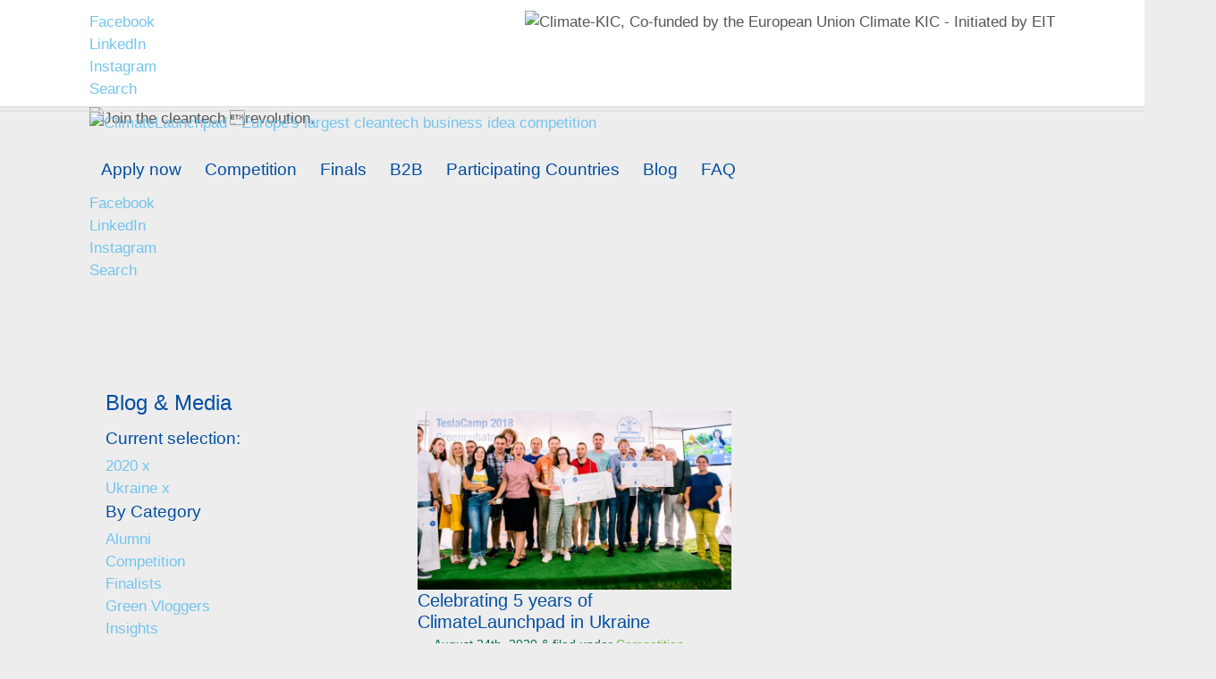

--- FILE ---
content_type: text/css
request_url: https://climatelaunchpad.org/wp-content/litespeed/ucss/581e19f9763bff3eb3a4d6bcbd22c990.css?ver=2ca1a
body_size: 3998
content:
.wp-lightbox-container button:focus-visible{outline:3px auto rgba(90,90,90,.25);outline:3px auto -webkit-focus-ring-color;outline-offset:3px}.wp-lightbox-container button:not(:hover):not(:active):not(.has-background){background-color:rgba(90,90,90,.25);border:0}.wp-lightbox-overlay .close-button:not(:hover):not(:active):not(.has-background){background:0 0;border:0}ul{box-sizing:border-box;padding:0;list-style-type:none;margin:0}.entry-content{counter-reset:footnotes}:root{--wp--preset--font-size--normal:16px;--wp--preset--font-size--huge:42px}.aligncenter{clear:both}.screen-reader-text{clip:rect(1px,1px,1px,1px);word-wrap:normal!important;border:0;-webkit-clip-path:inset(50%);clip-path:inset(50%);height:1px;margin:-1px;overflow:hidden;padding:0;position:absolute;width:1px}.screen-reader-text:focus{clip:auto!important;background-color:#ddd;-webkit-clip-path:none;clip-path:none;color:#444;display:block;font-size:1em;height:auto;left:5px;line-height:normal;padding:15px 23px 14px;text-decoration:none;top:5px;width:auto;z-index:100000}html :where(img[class*=wp-image-]){height:auto;max-width:100%}article,footer,header,nav,section{display:block}body,html{overflow-x:hidden}html{font-family:sans-serif;-ms-text-size-adjust:100%;-webkit-text-size-adjust:100%;width:100vw}body{margin:0;font-family:"Titillium Web",sans-serif;font-size:17px;line-height:1.5;color:#565656;background:#ededed;font-weight:300;width:100%}a{background:0 0}a:focus{outline:thin dotted}a:active,a:hover{outline:0}b{font-weight:600}p{-epub-hyphens:auto;-ms-word-break:keep-all;word-break:keep-all;-moz-hyphens:none;-ms-hyphens:none;-webkit-hyphens:none;hyphens:none;margin-top:.7em;margin-bottom:.7em}.small{font-size:75%}nav ul{list-style:none;list-style-image:none}img{border:0;max-width:100%;height:auto}svg:not(:root){overflow:hidden}input{font-family:inherit;font-size:100%;margin:0;line-height:normal}input[type=submit]{-webkit-appearance:button;cursor:pointer}input::-moz-focus-inner{border:0;padding:0}*{-webkit-box-sizing:border-box;-moz-box-sizing:border-box;box-sizing:border-box}.cf,.clearfix{zoom:1}.cf:after,.cf:before,.clearfix:after,.clearfix:before{content:"";display:table}.cf:after,.clearfix:after{clear:both}.gform_button{display:inline-block;position:relative;text-decoration:none;font-size:1rem;line-height:2em;font-weight:300;border-radius:0;border:0;cursor:pointer;-webkit-transition:.1s ease-in-out;-transition:.1s ease-in-out;transition:.1s ease-in-out;box-shadow:6px 6px rgba(0,0,0,.2);background-position:right 10px center;background-size:25px;background-repeat:no-repeat;background-color:#034ea2;background-image:none;box-shadow:none;padding:0 1em .15em;color:#fff}.gform_button:focus,.gform_button:hover{text-decoration:none;box-shadow:4px 4px rgba(0,0,0,.2);background-position:right 8px center;background-repeat:no-repeat}.gform_button:active,.gform_button:focus,.gform_button:hover{background-color:#023875;background-image:none;box-shadow:none;color:#fff}input[type=email],input[type=text]{display:block;height:44px;line-height:44px;padding:0 12px;margin-bottom:0;font-size:1em;color:#565656;border-radius:0;vertical-align:middle;box-shadow:none;width:100%;font-family:"Titillium Web",sans-serif;background-color:#ededed;-webkit-appearance:none;-moz-appearance:none;appearance:none;border:0;margin-top:6px;-webkit-transition:background-color .24s ease-in-out;-transition:background-color .24s ease-in-out;transition:background-color .24s ease-in-out}.gform_wrapper{max-width:100%}.gform_wrapper .gfield_label{font-weight:400}.gform_wrapper .subscribe .gfield_required{display:none}.gform_wrapper .subscribe .ginput_container{float:left}.gform_wrapper .subscribe .gform_footer{padding:0;margin:0;clear:none;float:left}.gform_wrapper .subscribe .gform_footer .button{display:block;margin:6px 0 0;padding:6px 14px}#gform_wrapper_3 .ginput_container{width:calc(100% - 60px)}#gform_wrapper_3 #gform_submit_button_3{margin-top:6px;background-color:#034ea2;width:60px}#gform_wrapper_2{margin:0 0 2em;position:relative;max-width:320px}#gform_wrapper_2 #field_2_1{width:100%}#gform_wrapper_2 .gfield_label,#gform_wrapper_3 label,.searchform label{display:none}#gform_wrapper_2 .gform_footer{width:100px;position:absolute;bottom:0;right:-8px}#gform_wrapper_2 .gform_fields,#gform_wrapper_2 .ginput_container{float:none}.searchform{height:30px;max-width:340px;margin:0 auto}.searchform input[type=text]{background:#f7f7f7;border:0;font-size:15px;float:left;width:calc(100% - 80px);outline:0}.searchform .searchsubmit{border:0;background:#73c4ee;border-radius:0;text-shadow:none;font-size:15px;color:#fff;float:left;margin-top:6px;width:80px;line-height:41px}.searchform .searchsubmit:focus,.searchform .searchsubmit:hover{border:0;background:#4ab3e9}.wrap{width:100%;margin:0 auto}a,a:visited{color:#73c4ee;text-decoration:none}a:focus,a:hover,a:visited:focus,a:visited:hover{color:#3cade7}a:link,a:visited:link{-webkit-tap-highlight-color:rgba(0,0,0,.3)}.h1,h1,h3,h4{text-rendering:optimizelegibility;font-weight:300;color:#034ea2;-ms-word-break:keep-all;word-break:keep-all;-moz-hyphens:none;-ms-hyphens:none;-webkit-hyphens:none;hyphens:none}h3 a,h3 a:visited{color:#034ea2;text-decoration:none}h3 a:focus,h3 a:hover,h3 a:visited:focus,h3 a:visited:hover{color:#73c4ee}.h1,h1{font-size:1.4em;line-height:1.333em;margin:0;font-family:"Titillium Web",sans-serif}h3{font-size:1.1em;margin-bottom:.2em;margin-top:.5em}h4{font-size:1em;margin-top:.7em}a{cursor:pointer}.header{background:#fff;position:fixed!important;z-index:99;width:100%;top:0;height:55px}.header-logo-bar{border-bottom:1px solid #dbdbdb;padding:.75rem 0;min-height:55px}.header-logo-bar .wrap{padding:0 5%}#logo{height:30px;display:block;float:left}#logo img,a.toggleMenu{height:100%;display:block;width:auto}#logo2{display:none}a.toggleMenu{text-decoration:none;position:relative;width:28px;height:19px;-webkit-transform:rotate(0deg);-moz-transform:rotate(0deg);-o-transform:rotate(0deg);transform:rotate(0deg);-webkit-transition:.5s ease-out;-transition:.5s ease-out;transition:.5s ease-out;cursor:pointer;z-index:1001;float:right;border:0;margin-top:5px}a.toggleMenu:focus{outline:0}a.toggleMenu span{display:block;position:absolute;height:3px;border-radius:1.5px;width:100%;background:#034ea2;opacity:1;left:0;-webkit-transform:rotate(0deg);-moz-transform:rotate(0deg);-o-transform:rotate(0deg);transform:rotate(0deg);-webkit-transition:.5s ease-out;-transition:.5s ease-out;transition:.5s ease-out}a.toggleMenu span:nth-child(1){top:0}a.toggleMenu span:nth-child(2),a.toggleMenu span:nth-child(3){top:8px}a.toggleMenu span:nth-child(4){top:16px}.menu-container{clear:both;background:#fff;position:fixed;padding:2em 2em 20px;top:55px;margin:0;right:-100vw;width:100vw;height:calc(100vh - 55px);opacity:0;-webkit-transition:.3s ease-out;-transition:.3s ease-out;transition:.3s ease-out;overflow:scroll}.menu-container .social{margin-top:3em}.top-nav{margin-bottom:1.5em;min-height:calc(100vh - 55px - 350px)}.top-nav li a{display:block;text-decoration:none;color:#034ea2;font-size:18px;line-height:2.25em;font-weight:400}.newsletter-reasons a:active,.newsletter-reasons a:focus,.newsletter-reasons a:hover,.top-nav li a:focus,.top-nav li a:hover{color:#034ea2}.top-nav li ul.sub-menu{background-color:#fff;padding-bottom:.5em}.top-nav li ul.sub-menu li a{padding-left:30px}#content,#main{position:relative}#main{z-index:7;background-color:#ededed}#content{margin-top:55px}#content:after{content:"";display:block;width:100%;padding-bottom:5%;background-image:url(/wp-content/themes/climatelaunchpad-theme61/library/images/clp17-footer-cutoff.png);background-size:cover;background-repeat:no-repeat;bottom:-1px;z-index:18;position:absolute}.byline{font-size:.8em;color:#01703c;margin-top:0;margin-bottom:0}.byline a{color:#6bb745}.entry-content{padding:20px 5% 30px}.entry-content img{margin:0;max-width:100%;height:auto}.byline-single{padding:5px 5%0}.single-title{margin-top:30px;margin-left:5%}.footer{clear:both;background:#6bb745;position:relative;z-index:18;min-height:240px;font-size:16px;color:#fff;padding-bottom:3em}.footer h4{color:#fff;margin-bottom:0;text-transform:uppercase;clear:left}.newsletter-float{position:absolute;width:100%;background-color:#73c4ee;bottom:-200px;z-index:17;right:0;display:none;color:#fff;padding:1em;opacity:0;-webkit-transition:.25s ease-out;-transition:.25s ease-out;transition:.25s ease-out}.footer-bottom .copyright a,.footer-bottom .copyright a:visited,.footer-links ul li a,.newsletter-float h3{color:#fff}.newsletter-reasons{clear:both;padding:.5em 0}.newsletter-reasons img{display:block;float:left;margin-right:1em}.newsletter-reasons p{color:#034ea2;margin:0;font-size:1.05em}.newsletter-reasons a{color:#034ea2;text-decoration:underline}#inner-footer{padding:2em 5%0}.footer-links{margin-top:2em}.footer-links ul{margin:0;padding:0}.footer-links ul li a:active,.footer-links ul li a:focus,.footer-links ul li a:hover{color:#fff;text-decoration:underline}.footer-bottom{clear:both;margin:3em 0}.footer-bottom .copyright{margin:10px 0 0;clear:left;font-size:15px}.footer-bottom .copyright a:active,.footer-bottom .copyright a:focus,.footer-bottom .copyright a:hover,.footer-bottom .copyright a:visited:active,.footer-bottom .copyright a:visited:focus,.footer-bottom .copyright a:visited:hover{color:#fff}.email,.email:hover{color:#034ea2}.email:hover{text-decoration:underline}.euflag{margin:20px 0;width:200px}.single-blog{background-color:#fff}.single-blog .entry-content p{margin:1em 0}.single-blog .entry-content>p:first-of-type{font-weight:400}.related-articles{margin:1em 0;padding:1em 5%;border-top:1px solid #034ea2}.related-articles>div:first-of-type{margin-bottom:4em}.share a,.social a{display:inline-block;border-width:2px;border-style:solid}.share a,.social a,.social a svg{-webkit-transition:.2s ease-out;-transition:.2s ease-out;transition:.2s ease-out}.social{margin-top:.25em;margin-bottom:2em}.social a{height:48px;width:48px;padding:6px;border-radius:24px;margin-right:4px}.social a:last-of-type{margin-left:4px}.social a svg{width:100%;fill:#fff}.share{margin-top:40px;font-size:.9rem;clear:both;text-align:right}.share a:first-of-type{margin-left:8px}.share a{height:32px;width:32px;padding:2px;border-radius:16px;margin-left:2px}.share a svg{width:100%;fill:#fff;-webkit-transition:.2s ease-out;-transition:.2s ease-out;transition:.2s ease-out}.share-fb{background:#3b5999;border:solid 2px #3b5999}.share-fb:hover{background:#fff;border:solid 2px #3b5999}.share-fb:hover svg{fill:#3b5999}.share-tw{background:#55acee;border:solid 2px #55acee}.share-tw:hover{background:#fff;border:solid 2px #55acee}.share-tw:hover svg{fill:#55acee}.share-li{background:#0077b5;border:solid 2px #0077b5}.share-li:hover{background:#fff;border:solid 2px #0077b5}.share-li:hover svg{fill:#0077b5}.share-in,.share-mail{background:#73c4ee;border:solid 2px #73c4ee}.share-in:hover,.share-mail:hover{background:#fff;border:solid 2px #73c4ee}.share-in:hover svg,.share-mail:hover svg{fill:#73c4ee}#search-icon{display:none}.post-thumb{height:200px;background-size:cover;background-position:center}.banner:after,.img-helper{display:block;width:100%;background-repeat:no-repeat}.img-helper{position:fixed;top:55px;z-index:1;background-size:cover;background-position:center top}.single-post .banner{height:250px}.single-post .img-helper{position:fixed;height:100%;overflow:hidden;width:100%}.banner,.img-helper{height:320px}.banner{padding:0;width:100%;z-index:1;position:relative}.banner:after{content:"";padding-bottom:10%;background-size:100% 100%;position:absolute;bottom:-1px;z-index:12;left:0;pointer-events:none;background-image:url(/wp-content/themes/climatelaunchpad-theme61/library/images/clp17-home-banner-cutoff-white.png)}.close-popup{position:absolute;top:-.6em;right:1em;font-size:1.5em;cursor:pointer;z-index:20}@media only screen and (min-width:481px){.menu-container .social{margin-top:4.5em}.top-nav{margin-bottom:3em}.entry-content .aligncenter,.entry-content img.aligncenter{margin-right:auto;margin-left:auto;display:block;clear:both}.post-thumb{height:320px}.newsletter-float{padding:1em 20%}}@media only screen and (min-width:768px){.wrap{width:712px}#content{margin-top:105px;min-height:500px}.header{height:105px;border-bottom:1px solid #dbdbdb}.header-logo-bar .wrap{padding:0}#logo,#logo img,#logo2,#logo2 img{width:auto;height:40px}#logo2{display:block;float:right}.menu-container .social,a.toggleMenu{display:none}.menu-container,.top-nav{border:0;display:inline-block;top:0;margin:0}.menu-container{background:0 0;position:relative;padding:4px 0 0;width:auto;height:auto;right:0;opacity:1;overflow:visible}.top-nav{width:100%;padding-left:0;padding-right:0;min-height:0}.top-nav>li{border:1px solid transparent}.top-nav>li:focus,.top-nav>li:hover{border-color:#034ea2}.top-nav>li>a{height:calc(1.2em + 6px)}.searchform .searchsubmit,.top-nav>li#search-icon{float:right}.top-nav li{padding:0;float:left;position:relative;text-align:left}.top-nav li a{border-bottom:0;padding:3px 7px;line-height:1.2em;font-size:14px}.top-nav li a:focus,.top-nav li a:hover{background-color:#034ea2;color:#fff!important}.top-nav li ul.sub-menu{margin-top:0;position:absolute;overflow:hidden;visibility:hidden;z-index:8999;opacity:0;transform:translateY(-1em);border:1px solid #034ea2;left:-1px;padding-bottom:0}.top-nav li ul.sub-menu li{width:100%}.top-nav li ul.sub-menu li a{padding-left:10px;border-right:0;display:block;width:100%;min-width:180px}.top-nav li ul.sub-menu li:last-child a{border-bottom:0}#searchform,.top-nav li:hover ul{-webkit-transition:.25s ease-out;-transition:.25s ease-out;transition:.25s ease-out}.top-nav li:hover ul{top:auto;overflow:visible;visibility:visible;opacity:1;transform:translateY(0)}#searchform{visibility:hidden;float:right;clear:right;margin-top:-40px;opacity:0;width:340px;border:solid 1px #034ea2}.searchform{height:auto}#search-icon{display:block}#search-icon svg circle,#search-icon svg line{stroke-width:2px;stroke:#034ea2;fill:transparent}#search-icon:hover circle,#search-icon:hover line{stroke:#fff}#searchform input,.euflag,.footer-links,.searchform{margin-top:0}.footer-links ul{margin:0;padding:0;float:left}.footer-links ul li a:hover{color:#fff;text-decoration:underline}#inner-footer{padding:0}.footer-bottom .copyright{margin:5px 0 0}.euflag{padding-top:0}.newsletter-float{width:360px;display:block;padding:1em 1em 4em}.newsletter-float:before{content:"";display:block;width:440px;height:45px;background-size:cover;background-repeat:no-repeat;background-image:url(/wp-content/themes/climatelaunchpad-theme61/library/images/clp17-newsletter-cutoff.png);position:absolute;top:-44px;z-index:18;left:0}.page-title-container{position:relative;background:url(/wp-content/themes/climatelaunchpad-theme61/library/images/page-title-tab.svg)no-repeat left top;min-height:44px;margin-top:-40px;width:100%;padding:15px 5%0;z-index:1;float:left}.single-title{margin-top:0;margin-left:0;width:340px;min-height:33px}.single-post .banner{height:500px}.post-thumb{height:200px}.single-blog .article-header{width:60%;float:left;margin-left:20%}.single-blog .page-title-container{padding:10px 30px;background:url(/wp-content/themes/climatelaunchpad-theme61/library/images/page-title-tab-big.png)no-repeat left top;background-size:100%auto}.single-blog .page-title-container h1{width:80%}.single-blog .entry-content{width:60%;margin-right:20%;padding:10px 30px 3em;float:right}.single-blog .byline{padding:0 30px}.related-articles{clear:both;width:60%;margin:3em 20%0;padding:1em 30px}.related-articles>div{width:48%;float:left}.related-articles>div:last-of-type{float:right}.related-articles .post-thumb{width:100%;padding-bottom:40%;display:block;position:relative;overflow:hidden}.related-articles .post-thumb img{position:absolute;left:0;right:0;top:0;bottom:0;margin:auto}.byline{padding:0 5%}.banner{margin-top:0;overflow:hidden}.banner:after{background-image:url(/wp-content/themes/climatelaunchpad-theme61/library/images/clp17-home-banner-cutoff-gray.png)}.img-helper{position:fixed;top:105px}.banner,.img-helper{height:440px}#inner-content>:nth-child(-n+2){margin-top:-100px}}@media only screen and (min-width:1024px){.wrap{width:964px}#content{margin-top:120px}.header{height:120px}.menu-container{padding:10px 0 0}.top-nav li a{padding:8px;line-height:1.1em;font-size:19px}.top-nav>li>a{height:calc(1.2em + 8px);padding:4px 12px!important;font-size:19px}.searchform{margin-top:10px}.img-helper{position:fixed;top:120px}}@media only screen and (min-width:1240px){.wrap{width:1080px}#inner-footer{width:900px}}@media only screen and (min-width:1360px){.banner,.img-helper,.single-post .img-helper{height:0;padding-bottom:35%}}@media print{*{background:0 0!important;color:#000!important;text-shadow:none!important;filter:none!important;-ms-filter:none!important}a,a:visited{color:#444!important;text-decoration:underline}a:after,a:visited:after{content:" ("attr(href)")"}a[href^="#"]:after{content:""}img{page-break-inside:avoid;max-width:100%!important}@page{margin:.5cm}h3,p{orphans:3;widows:3}h3{page-break-after:avoid}nav{display:none}}@media (min-width:481px) and (max-width:768px){.entry-content{padding:10px 15% 30px}.byline{padding:0 15%}.single-title{margin-left:15%}#inner-footer{margin:0 15%}}@media (min-width:768px){.sixcol,.twelvecol{position:relative;float:left;clear:left}.last{float:right;clear:right}.sixcol{width:49.25%}.footer-links{float:left;position:relative;width:32%;margin-right:2%}.footer-links.last{margin-right:0}}@media (min-width:768px) and (max-width:1023px){.twelvecol{width:100%}}@media (min-width:1024px){.twelvecol{width:100%}}